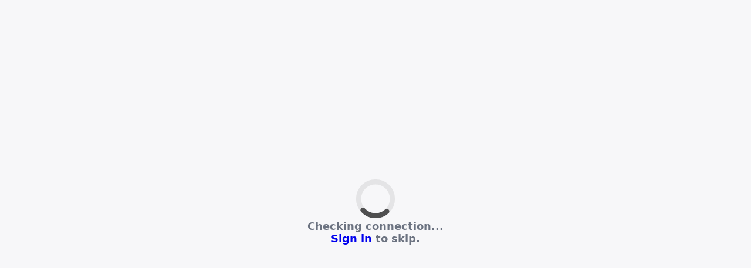

--- FILE ---
content_type: text/html;charset=UTF-8
request_url: https://phoneblock.net/phoneblock/nums/003937087935725?challenge=AEXKJDUCFUCVFWWMITJKDMHNTXNOLKJM
body_size: 745
content:
<!DOCTYPE html>
<html>
<head>
	<script src="/phoneblock/assets/js/pow.js" type="text/javascript"></script>
	<link rel="stylesheet" href="/phoneblock/assets/css/pow.css"/>
	
	<meta http-equiv="content-language" content="en-US"/>
	<meta content="text/html;charset=utf-8" http-equiv="content-type"/>
	
	<meta content="width=device-width,initial-scale=1" name="viewport"/>
	<title data-tx="t0001:9e8dad30">Checking connection...</title>
</head>

<body dir="ltr">
  <main class="center" role="main">
    <div aria-busy="true" aria-live="polite" class="card">
      <div aria-hidden="true" class="spinner">
        <svg aria-label="Loading" class="rotating" data-tx="t0002:bdb115df" height="100%" role="img" viewBox="0 0 50 50" width="100%" xmlns="http://www.w3.org/2000/svg">
          <circle cx="25" cy="25" fill="none" r="20" stroke="rgba(0,0,0,0.08)" stroke-width="6"></circle>
          <path d="M45 25a20 20 0 0 1-20 20" fill="none" stroke="rgba(0,0,0,0.65)" stroke-linecap="round" stroke-width="6">
            <animateTransform attributeName="transform" dur="1s" from="0 25 25" repeatCount="indefinite" to="360 25 25" type="rotate"></animateTransform>
          </path>
        </svg>
      </div>

      <div aria-hidden="true" class="css-spinner"></div>
      <div class="message" data-tx="t0003:2dc1f4a">Checking connection...</div>
      <div class="message" data-tx="t0004:ccb6f878"><a href="/phoneblock/login?location=">Sign in</a> to skip.</div>
    </div>
  </main>
</body>
</html>

--- FILE ---
content_type: text/javascript
request_url: https://phoneblock.net/phoneblock/assets/js/pow.js
body_size: 651
content:
async function digestMessage(message) {
  const encoder = new TextEncoder();
  const data = encoder.encode(message);
  const hash = await window.crypto.subtle.digest("SHA-256", data);
  return hash;
}

async function prove(challenge, difficulty = 2) {
	// Five times the expected number of attempts.
	const limit = 5 * (1 << difficulty*8);
	
	try {
		let solution = 1;
		while (solution < limit) {
		    const hashBuffer = await digestMessage(challenge + solution);
			const hashArray = Array.from(new Uint8Array(hashBuffer));
			if (check(hashArray, difficulty)) {
				return solution;
			}
			solution++;
		}
	} catch (ex) {
		return 0;
	}
}

function check(hashArray, difficulty) {
	for (var n = 0; n < difficulty; n++) {
		if (hashArray[n] != 0) {
			return false;
		}
	}
	return true;
}

window.addEventListener("DOMContentLoaded", () => {
	(async () => {
		// Parse current URL
		const url = new URL(window.location.href);
		const params = url.searchParams;
		
		// Get challenge parameter
		const challenge = params.get("challenge");
		
		if (challenge) {
			// Call prove() with the challenge
			const solution = await prove(challenge);
			
			// Add solution param
			params.delete("challenge");
			params.set("solution", solution);
			
			// Redirect to updated URL
			window.location.replace(url.toString());
		}
	})();
});
